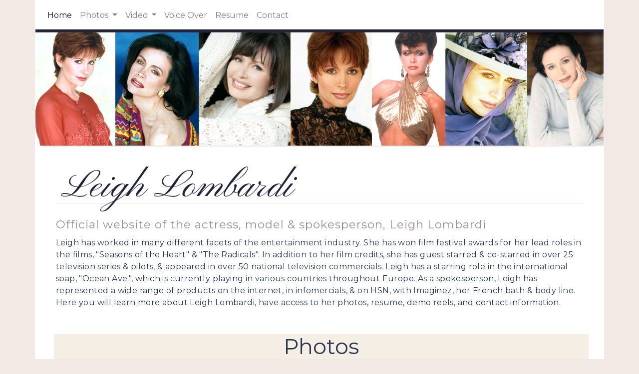

--- FILE ---
content_type: text/html
request_url: https://leighlombardi.net/
body_size: 5988
content:
<!DOCTYPE html>

<html lang="en">

<head>
  <meta charset="utf-8" />
  <title>Leigh Lombardi</title>
  <meta name="viewport" content="width=device-width, initial-scale=1">
  <link rel="stylesheet" href="https://maxcdn.bootstrapcdn.com/bootstrap/4.0.0/css/bootstrap.min.css"
    integrity="sha384-Gn5384xqQ1aoWXA+058RXPxPg6fy4IWvTNh0E263XmFcJlSAwiGgFAW/dAiS6JXm" crossorigin="anonymous">
  <link rel="stylesheet" href="https://cdnjs.cloudflare.com/ajax/libs/font-awesome/5.15.3/css/all.min.css" />
  <link rel="stylesheet" href="css/bootstrap-social.css" />
  <link href="https://fonts.googleapis.com/css?family=Oleo+Script+Swash+Caps|Raleway&display=swap" rel="stylesheet" />
  <link rel="stylesheet" type="text/css" href="css/style.css" />
</head>

<body>
  <div id="masterUniverse" class="container containerExtras">

    <nav class="navbar navbar-expand-lg navbar-light mt-1">
      <button class="navbar-toggler" type="button" data-toggle="collapse" data-target="#navbarSupportedContent"
        aria-controls="navbarSupportedContent" aria-expanded="false" aria-label="Toggle navigation">
        <span class="navbar-toggler-icon"></span>
      </button>

      <div class="collapse navbar-collapse sticky-top" id="navbarSupportedContent">
        <ul class="navbar-nav mr-auto">
          <li class="nav-item active">
            <a class="nav-link" href="index.html">
              Home
            </a>
          </li>
          <li class="nav-item dropdown">
            <a class="nav-link dropdown-toggle" href="#" id="navbarDropdown" role="button" data-toggle="dropdown"
              aria-haspopup="true" aria-expanded="false">
              Photos
            </a>
            <div class="dropdown-menu" aria-labelledby="navbarDropdown">
              <a id="beautyLink" class="dropdown-item" href="#">Beauty</a>
              <a id="fashionLink" class="dropdown-item" href="#">Fashion</a>
              <a id="lingerieLink" class="dropdown-item" href="#">Lingerie & Swimwear</a>
              <a id="miscLink" class="dropdown-item" href="#">Miscellaneous Print Ads</a>
            </div>
          </li>

          <li class="nav-item dropdown">
            <a class="nav-link dropdown-toggle" href="#" id="navbarDropdown" role="button" data-toggle="dropdown"
              aria-haspopup="true" aria-expanded="false">
              Video
            </a>
            <div class="dropdown-menu" aria-labelledby="navbarDropdown">
              <a id="filmLink" class="dropdown-item" href="#">Film</a>
              <a id="soapLink" class="dropdown-item" href="#">Soap Opera</a>
              <a id="spokespersonLink" class="dropdown-item" href="#">Spokesperson</a>
              <a id="tvLink" class="dropdown-item" href="#">TV</a>
            </div>
          </li>

          <li class="nav-item">
            <a class="nav-link last" href="#" data-toggle="modal" data-target="#voiceModal">
              Voice Over
            </a>
          </li>

          <li class="nav-item">
            <a class="nav-link last" data-toggle="modal" data-target="#resumeModal">
              Resume
            </a>
          </li>

          <li class="nav-itemContact">
            <a class="nav-link last" data-toggle="modal" data-target="#contactModal">
              Contact
            </a>

          </li>

        </ul>

      </div>
    </nav>
    <div class="col">

    </div>
    <div class="row">
      <div class="col">
        <div class="bd-example">
          <div id="carouselExampleCaptions" class="carousel slide" data-ride="carousel">
            <div class="carousel-inner">
              <div class="carousel-item active">

                <img src="pics/beauty.jpg" class="d-block w-100" alt="..." />
                <div class="carousel-caption d-none d-md-block carouselPosition">
                </div>

              </div>
              <div class="carousel-item">
                <img src="pics/Fashion.jpg" class="d-block w-100" alt="..." />
                <div class="carousel-caption d-none d-md-block carouselPosition">
                </div>

              </div>
              <div class="carousel-item">
                <img src="pics/print.jpg" class="d-block w-100" alt="..." />
                <div class="carousel-caption d-none d-md-block carouselPosition">
                </div>

              </div>

            </div>
            <a class="carousel-control-prev" href="#carouselExampleCaptions" role="button" data-slide="prev">
              <span class="carousel-control-prev-icon" aria-hidden="true"></span>
              <span class="sr-only">Previous</span>
            </a>
            <a class="carousel-control-next" href="#carouselExampleCaptions" role="button" data-slide="next">
              <span class="carousel-control-next-icon" aria-hidden="true"></span>
              <span class="sr-only">Next</span>
            </a>
          </div>

        </div>
        <div class="jumbotron jumbotron-fluid pt-4 pb-1 mb-3 jumboExtras mx-3">
          <h1 class="display-5 scriptMaster">Leigh Lombardi</h1>
          <hr id="frontLine01" />

          <p id="subTitle">Official website of the actress,
            model & spokesperson, Leigh Lombardi</p>

          <p class="openingText">Leigh has worked in many different facets of the entertainment industry. She has won
            film festival awards for her lead roles in the films, "Seasons of the Heart" & "The Radicals". In addition
            to her film credits, she has guest starred & co-starred in over 25 television series & pilots, & appeared in
            over 50 national television commercials. Leigh has a starring role in the international soap, "Ocean Ave.",
            which is currently playing in various countries throughout Europe. As a spokesperson, Leigh has represented
            a wide range of products on the internet, in infomercials, & on HSN, with Imaginez, her French bath & body
            line. Here you will learn more about Leigh Lombardi, have access to her photos, resume, demo reels, and
            contact information.
          </p>
        </div>
      </div>
    </div>

    <div id="contactModal" class="modal fade" role="dialog">
      <div class="modal-dialog" role="document">
        <div class="modal-content">
          <div class="modal-header">
            <h3 class="modal-title">Contact</h3>
            <button type="button" class="close" data-dismiss="modal">&times;</button>
          </div>
          <div class="modal-body">
            <div class="container-fluid">
              <form>
                <div class="form-row">
                  <div class="form-group col-12">
                    <div class="agencyContact">
                      <h4>Agency Contact</h4>
                    </div>
                    <p>Don Buchwald Agency<br>
                      (212) 634-8220
                    </p>
                    <p>Bella Agency<br>
                      (212) 965-9200
                    </p>
                    <p>Stellar Talent Miami<br>
                      (954) 241-7376
                    </p>
                  </div>
                </div>

              </form>
            </div>
          </div>
        </div>
      </div>
    </div>

    <div id="voiceModal" class="modal fade" role="dialog">
      <div class="modal-dialog" role="document">
        <div class="modal-content">
          <div class="modal-header">
            <h3 class="modal-title">Voice Over</h3>
            <button type="button" class="close" data-dismiss="modal">&times;</button>
          </div>
          <div class="modal-body">
            <div class="container-fluid">
              <p>Voice Over Sample Montage</p> 
              <audio controls>
                <source src="https://leighlombardi.net/Leigh_VO.mp3" type="audio/mpeg">
              Your browser does not support the audio element.
              </audio>
            
            </div>
          </div>
        </div>
      </div>
    </div>

    <div id="resumeModal" class="modal fade" role="dialog">
      <div class="modal-dialog" role="document">
        <div class="modal-content">
          <div class="modal-header">
            <h3 class="modal-title">Resume</h3>
            <button type="button" class="close" data-dismiss="modal">&times;</button>
          </div>
          <div class="modal-body">
            <div class="container-fluid">
              <iframe src="https://leighlombardi.net/Smaller Pics/resumellombardi.pdf" zoom=FitH width="100%"
                style="min-height: 600px;">
              </iframe>
              <div id="download">
                <a download="Resume" href="https://leighlombardi.net/Smaller Pics/resumellombardi.pdf">Download</a>
              </div>
            </div>
          </div>
        </div>
      </div>
    </div>



    <div class="container">  
      <div id="beautyLink"></div>
      <div class="col">
        <div class="feature">
          <h1 class="display-5 scriptMasterSubtitle beauty">
            <div class="feature mainTitle">
              <div class="display-5 photosTitle">Photos</div>
            </div>
            Beauty</h1>
          <hr id="frontLine" />
          <figure class="featured-item image-holder r-3-2 transition"></figure>
        </div>
      </div>

      <div class="row">
        <div class="col">
          <div class="rowPicMaster">

            <div class="container">
              <!-- <span onclick="this.childElement.style.display='none'" class="closebtn">&times;</span> -->
              <div id="expandedImgContain">
                <img id="expandedImg">
              </div>
            </div>

            <div class="flexImage">
              <!-- <div id="firstPicture" class="columnPicMaster">
                <img src="https://leighlombardi.net/beauty/beauty61.jpg" alt="Beauty" style="width:100%"
                  onclick="expandPics(this);">
              </div> -->
              <div id="firstPicture" class="columnPicMaster">
                <img src="https://leighlombardi.net/beauty/beauty51.jpg" alt="Beauty" style="width:100%"
                  onclick="expandPics(this);">
              </div>
              <!-- <div id="firstPicture" class="columnPicMaster">
                <img src="https://leighlombardi.net/beauty/beauty52.jpg" alt="Beauty" style="width:100%"
                  onclick="expandPics(this);">
              </div> -->
              <div id="firstPicture" class="columnPicMaster">
                <img src="https://leighlombardi.net/beauty/beauty53.jpg" alt="Beauty" style="width:100%"
                  onclick="expandPics(this);">
              </div>
              <div id="firstPicture" class="columnPicMaster">
                <img src="https://leighlombardi.net/beauty/beauty9.jpg" alt="Beauty" style="width:100%"
                  onclick="expandPics(this);">
              </div>
              <div class="columnPicMaster">
                <img src="https://leighlombardi.net/beauty/beauty30.jpg" alt="Beauty" style="width:100%"
                  onclick="expandPics(this);">
              </div>
              <div class="columnPicMaster">
                <img src="https://leighlombardi.net/beauty/beauty41.jpg" alt="Beauty" style="width:100%"
                  onclick="expandPics(this);">
              </div>
              <div class="columnPicMaster">
                <img src="https://leighlombardi.net/beauty/beauty5.jpg" alt="Beauty" style="width:100%"
                  onclick="expandPics(this);">
              </div>
              <div class="columnPicMaster">
                <img src="https://leighlombardi.net/beauty/beauty12.jpg" alt="Beauty" style="width:100%"
                  onclick="expandPics(this);">
              </div>
              <div class="columnPicMaster">
                <img src="https://leighlombardi.net/beauty/image%20017cropped.jpg" alt="Beauty" style="width:100%"
                  onclick="expandPics(this);">
              </div>
              <div class="columnPicMaster">
                <img src="https://leighlombardi.net/beauty/beauty10.jpg" alt="Beauty" style="width:100%"
                  onclick="expandPics(this);">
              </div>
              <div class="columnPicMaster">
                <img src="https://leighlombardi.net/beauty/beauty11.jpg" alt="Beauty" style="width:100%"
                  onclick="expandPics(this);">
              </div>
              <div class="columnPicMaster">
                <img src="https://leighlombardi.net/beauty/beauty8.jpg" alt="Beauty" style="width:100%"
                  onclick="expandPics(this);">
              </div>
              <div class="columnPicMaster">
                <img src="https://leighlombardi.net/beauty/beauty15.jpg" alt="Beauty" style="width:100%"
                  onclick="expandPics(this);">
              </div>
              <div class="columnPicMaster">
                <img src="https://leighlombardi.net/beauty/beauty16.jpg" alt="Beauty" style="width:100%"
                  onclick="expandPics(this);">
              </div>
              <div class="columnPicMaster">
                <img src="https://leighlombardi.net/beauty/beauty1.jpg" alt="Beauty" style="width:100%"
                  onclick="expandPics(this);">
              </div>
              <div class="columnPicMaster">
                <img src="https://leighlombardi.net/beauty/beauty2.jpg" alt="Beauty" style="width:100%"
                  onclick="expandPics(this);">
              </div>

              <div class="columnPicMaster">
                <img src="https://leighlombardi.net/beauty/beauty3.jpg" alt="Beauty" style="width:100%"
                  onclick="expandPics(this);">
              </div>
              <div class="columnPicMaster">
                <img src="https://leighlombardi.net/beauty/beauty13.jpg" alt="Beauty" style="width:100%"
                  onclick="expandPics(this);">
              </div>

              <div class="columnPicMaster">
                <img src="https://leighlombardi.net/beauty/beauty14.jpg" alt="Beauty" style="width:100%"
                  onclick="expandPics(this);">
              </div>
              <div class="columnPicMaster">
                <img src="https://leighlombardi.net/beauty/beauty71.jpg" alt="Beauty" style="width:100%"
                  onclick="expandPics(this);">
              </div>
              <div class="columnPicMaster">
                <img src="https://leighlombardi.net/beauty/beauty72.jpg" alt="Beauty" style="width:100%"
                  onclick="expandPics(this);">
              </div>
            </div>

          </div>
        </div>
      </div>

      <div id="fashionLink"></div>
      <div class="col">
        <div class="feature">
          <h1 class="display-5 scriptMasterSubtitle fashion">Fashion</h1>
          <hr id="frontLine" />
          <figure class="featured-item image-holder r-3-2 transition"></figure>
        </div>
      </div>

      <div class="row">
        <div class="col">
          <div class="rowPicMaster">

            <div class="container">
              <div id="expandedImgContain">
                <img id="expandedImg2">
              </div>
            </div>

            <div class="flexImage">
              <div id="firstPicture2" class="columnPicMaster">
                <img src="https://leighlombardi.net/Fashion/fashion73.jpg" alt="Fashion" style="width:100%"
                  onclick="expandPics2(this);">
              </div>
              <div id="firstPicture2" class="columnPicMaster">
                <img src="https://leighlombardi.net/Fashion/fashion51.jpg" alt="Fashion" style="width:100%"
                  onclick="expandPics2(this);">
              </div>
              <div class="columnPicMaster">
                <img src="https://leighlombardi.net/Fashion/fashion52.jpg" alt="Fashion" style="width:100%"
                  onclick="expandPics2(this);">
              </div>
              <div id="firstPicture2" class="columnPicMaster">
                <img src="https://leighlombardi.net/Fashion/fashion2.jpg" alt="Fashion" style="width:100%"
                  onclick="expandPics2(this);">
              </div>
              <div class="columnPicMaster">
                <img src="https://leighlombardi.net/Fashion/fashion3.jpg" alt="Fashion" style="width:100%"
                  onclick="expandPics2(this);">
              </div>
              <div class="columnPicMaster">
                <img src="https://leighlombardi.net/Fashion/fashion4.jpg" alt="Fashion" style="width:100%"
                  onclick="expandPics2(this);">
              </div>
              <div class="columnPicMaster">
                <img src="https://leighlombardi.net/Fashion/fashion8.jpg" alt="Fashion" style="width:100%"
                  onclick="expandPics2(this);">
              </div>
              <div class="columnPicMaster">
                <img src="https://leighlombardi.net/Fashion/fashion9.jpg" alt="Fashion" style="width:100%"
                  onclick="expandPics2(this);">
              </div>
              <div class="columnPicMaster">
                <img src="https://leighlombardi.net/Fashion/fashion10.jpg" alt="Fashion" style="width:100%"
                  onclick="expandPics2(this);">
              </div>
              <div class="columnPicMaster">
                <img src="https://leighlombardi.net/Fashion/fashion11.jpg" alt="Fashion" style="width:100%"
                  onclick="expandPics2(this);">
              </div>

              <div class="columnPicMaster">
                <img src="https://leighlombardi.net/Fashion/fashion12.jpg" alt="Fashion" style="width:100%"
                  onclick="expandPics2(this);">
              </div>
              <div class="columnPicMaster">
                <img src="https://leighlombardi.net/Fashion/fashion13.jpg" alt="Fashion" style="width:100%"
                  onclick="expandPics2(this);">
              </div>
              <div class="columnPicMaster">
                <img src="https://leighlombardi.net/Fashion/fashion14.jpg" alt="Fashion" style="width:100%"
                  onclick="expandPics2(this);">
              </div>
              <div class="columnPicMaster">
                <img src="https://leighlombardi.net/Fashion/fashion16.jpg" alt="Fashion" style="width:100%"
                  onclick="expandPics2(this);">
              </div>
              <div class="columnPicMaster">
                <img src="https://leighlombardi.net/Fashion/fashion18.jpg" alt="Fashion" style="width:100%"
                  onclick="expandPics2(this);">
              </div>
              <div class="columnPicMaster">
                <img src="https://leighlombardi.net/Fashion/fashion19.jpg" alt="Fashion" style="width:100%"
                  onclick="expandPics2(this);">
              </div>
              <div class="columnPicMaster">
                <img src="https://leighlombardi.net/Fashion/fashion20.jpg" alt="Fashion" style="width:100%"
                  onclick="expandPics2(this);">
              </div>

              <div class="columnPicMaster">
                <img src="https://leighlombardi.net/Fashion/fashion21.jpg" alt="Fashion" style="width:100%"
                  onclick="expandPics2(this);">
              </div>
              <div class="columnPicMaster">
                <img src="https://leighlombardi.net/Fashion/fashion23.jpg" alt="Fashion" style="width:100%"
                  onclick="expandPics2(this);">
              </div>
              <div class="columnPicMaster">
                <img src="https://leighlombardi.net/Fashion/fashion24.jpg" alt="Fashion" style="width:100%"
                  onclick="expandPics2(this);">
              </div>
              <div class="columnPicMaster">
                <img src="https://leighlombardi.net/Fashion/fashion25.jpg" alt="Fashion" style="width:100%"
                  onclick="expandPics2(this);">
              </div>
              <div class="columnPicMaster">
                <img src="https://leighlombardi.net/Fashion/fashion27.jpg" alt="Fashion" style="width:100%"
                  onclick="expandPics2(this);">
              </div>
              <div class="columnPicMaster">
                <img src="https://leighlombardi.net/Fashion/fashion28.jpg" alt="Fashion" style="width:100%"
                  onclick="expandPics2(this);">
              </div>
              <div class="columnPicMaster">
                <img src="https://leighlombardi.net/Fashion/fashion29.jpg" alt="Fashion" style="width:100%"
                  onclick="expandPics2(this);">
              </div>
              <div class="columnPicMaster">
                <img src="https://leighlombardi.net/Fashion/fashion30.jpg" alt="Fashion" style="width:100%"
                  onclick="expandPics2(this);">
              </div>
              <div class="columnPicMaster">
                <img src="https://leighlombardi.net/Fashion/fashion31.jpg" alt="Fashion" style="width:100%"
                  onclick="expandPics2(this);">
              </div>
              <div class="columnPicMaster">
                <img src="https://leighlombardi.net/Fashion/fashion32.jpg" alt="Fashion" style="width:100%"
                  onclick="expandPics2(this);">
              </div>

              <div class="columnPicMaster">
                <img src="https://leighlombardi.net/Fashion/fashion33.jpg" alt="Fashion" style="width:100%"
                  onclick="expandPics2(this);">
              </div>
              <div class="columnPicMaster">
                <img src="https://leighlombardi.net/Fashion/fashion34.jpg" alt="Fashion" style="width:100%"
                  onclick="expandPics2(this);">
              </div>
              <div class="columnPicMaster">
                <img src="https://leighlombardi.net/Fashion/fashion35.jpg" alt="Fashion" style="width:100%"
                  onclick="expandPics2(this);">
              </div>
            </div>
          </div>
        </div>
      </div>

      <div id="lingerieLink"></div>
      <div class="col">
        <div class="feature">
          <h1 class="display-5 scriptMasterSubtitle lingerie">Lingerie & Swimwear</h1>
          <hr id="frontLine" />
          <figure class="featured-item image-holder r-3-2 transition"></figure>
        </div>
      </div>

      <div class="row">
        <div class="col">
          <div class="rowPicMaster">

            <div class="container">
              <div id="expandedImgContain">
                <img id="expandedImg3">
              </div>
            </div>

            <div class="flexImage">
          <!-- <div id="firstPicture3" class="columnPicMaster">
                <img src="https://leighlombardi.net/Lingerie SwimWear/LingerieSwimWear1.jpg" alt="Nature"
                  style="width:100%" onclick="expandPics3(this);">
              </div>
              <div class="columnPicMaster">
                <img src="https://leighlombardi.net/Lingerie SwimWear/LingerieSwimWear2.jpg" alt="Nature"
                  style="width:100%" onclick="expandPics3(this);">
              </div>  -->
              <div id="firstPicture3" class="columnPicMaster">
                <img src="https://leighlombardi.net/Lingerie SwimWear/LingerieSwimWear3.jpg" alt="Lingerie and Swimwear"
                  style="width:100%" onclick="expandPics3(this);">
              </div>
              <div class="columnPicMaster">
                <img src="https://leighlombardi.net/Lingerie SwimWear/LingerieSwimWear4.jpg" alt="Lingerie and Swimwear"
                  style="width:100%" onclick="expandPics3(this);">
              </div>

              <div class="columnPicMaster">
                <img src="https://leighlombardi.net/Lingerie SwimWear/LingerieSwimWear5.jpg" alt="Lingerie and Swimwear"
                  style="width:100%" onclick="expandPics3(this);">
              </div>
              <div class="columnPicMaster">
                <img src="https://leighlombardi.net/Lingerie SwimWear/LingerieSwimWear6.jpg" alt="Lingerie and Swimwear"
                  style="width:100%" onclick="expandPics3(this);">
              </div>
              <div class="columnPicMaster">
                <img src="https://leighlombardi.net/Lingerie SwimWear/LingerieSwimWear7.jpg" alt="Lingerie and Swimwear"
                  style="width:100%" onclick="expandPics3(this);">
              </div>
              <div class="columnPicMaster">
                <img src="https://leighlombardi.net/Lingerie SwimWear/LingerieSwimWear8.jpg" alt="Lingerie and Swimwear"
                  style="width:100%" onclick="expandPics3(this);">
              </div>

              <div class="columnPicMaster">
                <img src="https://leighlombardi.net/Lingerie SwimWear/LingerieSwimWear9.jpg" alt="Lingerie and Swimwear"
                  style="width:100%" onclick="expandPics3(this);">
              </div>
             <!-- <div class="columnPicMaster">
                <img src="https://leighlombardi.net/Lingerie SwimWear/LingerieSwimWear10.jpg" alt="Nature"
                  style="width:100%" onclick="expandPics3(this);">
              </div> -->

          <!-- <div class="columnPicMaster">
                <img src="https://leighlombardi.net/Lingerie SwimWear/LingerieSwimWear11.jpg" alt="Nature"
                  style="width:100%" onclick="expandPics3(this);">
              </div> -->

            <!-- <div class="columnPicMaster">
                <img src="https://leighlombardi.net/Lingerie SwimWear/LingerieSwimWear13.jpg" alt="Nature"
                  style="width:100%" onclick="expandPics3(this);">
              </div> -->
              <div class="columnPicMaster">
                <img src="https://leighlombardi.net/Lingerie SwimWear/LingerieSwimWear14.jpg" alt="Lingerie and Swimwear"
                  style="width:100%" onclick="expandPics3(this);">
              </div>
              <div class="columnPicMaster">
                <img src="https://leighlombardi.net/Lingerie SwimWear/LingerieSwimWear15.jpg" alt="Lingerie and Swimwear"
                  style="width:100%" onclick="expandPics3(this);">
              </div>
              <div class="columnPicMaster">
                <img src="https://leighlombardi.net/Lingerie SwimWear/LingerieSwimWear16.jpg" alt="Lingerie and Swimweare"
                  style="width:100%" onclick="expandPics3(this);">
              </div>

              <div class="columnPicMaster">
                <img src="https://leighlombardi.net/Lingerie SwimWear/LingerieSwimWear18.jpg" alt="Lingerie and Swimwear"
                  style="width:100%" onclick="expandPics3(this);">
              </div>
              <div class="columnPicMaster">
                <img src="https://leighlombardi.net/Lingerie SwimWear/LingerieSwimWear19.jpg" alt="Lingerie and Swimwear"
                  style="width:100%" onclick="expandPics3(this);">
              </div>
              <div class="columnPicMaster">
                <img src="https://leighlombardi.net/Lingerie SwimWear/LingerieSwimWear20.jpg" alt="Lingerie and Swimwear"
                  style="width:100%" onclick="expandPics3(this);">
              </div>
              <div class="columnPicMaster">
                <img src="https://leighlombardi.net/Lingerie SwimWear/LingerieSwimWear21.jpg" alt="Lingerie and Swimwear"
                  style="width:100%" onclick="expandPics3(this);">
              </div>
              <div class="columnPicMaster">
                <img src="https://leighlombardi.net/Lingerie SwimWear/LingerieSwimWear22.jpg" alt="Lingerie and Swimwear"
                  style="width:100%" onclick="expandPics3(this);">
              </div>
              <div class="columnPicMaster">
                <img src="https://leighlombardi.net/Lingerie SwimWear/LingerieSwimWear23.jpg" alt="Lingerie and Swimwear"
                  style="width:100%" onclick="expandPics3(this);">
              </div>
              <div class="columnPicMaster">
                <img src="https://leighlombardi.net/Lingerie SwimWear/LingerieSwimWear24.jpg" alt="Lingerie and Swimwear"
                  style="width:100%" onclick="expandPics3(this);">
              </div>
           <!-- <div class="columnPicMaster">
                <img src="https://leighlombardi.net/Lingerie SwimWear/LingerieSwimWear25.jpg" alt="Nature"
                  style="width:100%" onclick="expandPics3(this);">
              </div>

              <div class="columnPicMaster">
                <img src="https://leighlombardi.net/Lingerie SwimWear/LingerieSwimWear26.jpg" alt="Nature"
                  style="width:100%" onclick="expandPics3(this);">
              </div> -->
              <div class="columnPicMaster">
                <img src="https://leighlombardi.net/Lingerie SwimWear/LingerieSwimWear27.jpg" alt="Lingerie and Swimwear"
                  style="width:100%" onclick="expandPics3(this);">
              </div>
              <div class="columnPicMaster">
                <img src="https://leighlombardi.net/Lingerie SwimWear/LingerieSwimWear29.jpg" alt="Lingerie and Swimwear"
                  style="width:100%" onclick="expandPics3(this);">
              </div>

             <!-- <div class="columnPicMaster">
                <img src="https://leighlombardi.net/Lingerie SwimWear/LingerieSwimWear30.jpg" alt="Nature"
                  style="width:100%" onclick="expandPics3(this);">
              </div>
              <div class="columnPicMaster">
                <img src="https://leighlombardi.net/Lingerie SwimWear/LingerieSwimWear31.jpg" alt="Nature"
                  style="width:100%" onclick="expandPics3(this);">
              </div>  -->
              <div class="columnPicMaster">
                <img src="https://leighlombardi.net/Lingerie SwimWear/LingerieSwimWear32.jpg" alt="Lingerie and Swimwear"
                  style="width:100%" onclick="expandPics3(this);">
              </div>
            </div>
          </div>
        </div>
      </div>

      <div id="miscLink"></div>
      <div class="col">
        <div class="feature">
          <h1 class="display-5 scriptMasterSubtitle misc">Miscellaneous Print Ads</h1>
          <hr id="frontLine" />
          <figure class="featured-item image-holder r-3-2 transition"></figure>
        </div>
      </div>

      <div class="row">
        <div class="col">
          <div class="rowPicMaster">

            <div class="container">
              <div id="expandedImgContain">
                <img id="expandedImg4">
              </div>
            </div>

            <div class="flexImage">
     
              <!-- <div id="firstPicture4" class="columnPicMaster">
                <img src="https://leighlombardi.net/MiscPrintAds/MiscPrintAds101.jpg" alt="Misc Print Ads"
                  style="width:100%" onclick="expandPics4(this);">
              </div> -->
              <div class="columnPicMaster">
                <img src="https://leighlombardi.net/Fashion/fashion36.jpg" alt="Misc Print Ads" style="width:100%"
                  onclick="expandPics2(this);">
              </div>
              <div id="firstPicture4" class="columnPicMaster">
                <img src="https://leighlombardi.net/MiscPrintAds/MiscPrintAds181.jpg" alt="Misc Print Ads"
                  style="width:100%" onclick="expandPics4(this);">
              </div>
              <div id="firstPicture4" class="columnPicMaster">
                <img src="https://leighlombardi.net/MiscPrintAds/MiscPrintAds182.jpg" alt="Misc Print Ads"
                  style="width:100%" onclick="expandPics4(this);">
              </div>
              <div id="firstPicture4" class="columnPicMaster">
                <img src="https://leighlombardi.net/MiscPrintAds/MiscPrintAds102.jpg" alt="Misc Print Ads"
                  style="width:100%" onclick="expandPics4(this);">
              </div>
              <div id="firstPicture4" class="columnPicMaster">
                <img src="https://leighlombardi.net/MiscPrintAds/MiscPrintAds103.jpg" alt="Misc Print Ads"
                  style="width:100%" onclick="expandPics4(this);">
              </div>
           
              <div id="firstPicture4" class="columnPicMaster">
                <img src="https://leighlombardi.net/MiscPrintAds/MiscPrintAds105.jpg" alt="Misc Print Ads"
                  style="width:100%" onclick="expandPics4(this);">
              </div>
              <div id="firstPicture4" class="columnPicMaster">
                <img src="https://leighlombardi.net/MiscPrintAds/MiscPrintAds106.jpg" alt="Misc Print Ads"
                  style="width:100%" onclick="expandPics4(this);">
              </div>
              <div id="firstPicture4" class="columnPicMaster">
                <img src="https://leighlombardi.net/MiscPrintAds/MiscPrintAds108.jpg" alt="Misc Print Ads"
                  style="width:100%" onclick="expandPics4(this);">
              </div>
              <div id="firstPicture4" class="columnPicMaster">
                <img src="https://leighlombardi.net/MiscPrintAds/MiscPrintAds109.jpg" alt="Misc Print Ads"
                  style="width:100%" onclick="expandPics4(this);">
              </div>
              <div id="firstPicture4" class="columnPicMaster">
                <img src="https://leighlombardi.net/MiscPrintAds/MiscPrintAds110.jpg" alt="Misc Print Ads"
                  style="width:100%" onclick="expandPics4(this);">
              </div>
              <div id="firstPicture4" class="columnPicMaster">
                <img src="https://leighlombardi.net/MiscPrintAds/MiscPrintAds111.jpg" alt="Misc Print Ads"
                  style="width:100%" onclick="expandPics4(this);">
              </div>
              <div id="firstPicture4" class="columnPicMaster">
                <img src="https://leighlombardi.net/MiscPrintAds/MiscPrintAds112.jpg" alt="Misc Print Ads"
                  style="width:100%" onclick="expandPics4(this);">
              </div>
              <div id="firstPicture4" class="columnPicMaster">
                <img src="https://leighlombardi.net/MiscPrintAds/MiscPrintAds113.jpg" alt="Misc Print Ads"
                  style="width:100%" onclick="expandPics4(this);">
              </div>
              <div id="firstPicture4" class="columnPicMaster">
                <img src="https://leighlombardi.net/MiscPrintAds/MiscPrintAds114.jpg" alt="Misc Print Ads"
                  style="width:100%" onclick="expandPics4(this);">
              </div>
              <div id="firstPicture4" class="columnPicMaster">
                <img src="https://leighlombardi.net/MiscPrintAds/MiscPrintAds115.jpg" alt="Misc Print Ads"
                  style="width:100%" onclick="expandPics4(this);">
              </div>
              <div id="firstPicture4" class="columnPicMaster">
                <img src="https://leighlombardi.net/MiscPrintAds/MiscPrintAds116.jpg" alt="Misc Print Ads"
                  style="width:100%" onclick="expandPics4(this);">
              </div>
              <div class="columnPicMaster">
                <img src="https://leighlombardi.net/MiscPrintAds/MiscPrintAds1.jpg" alt="Misc Print Ads"
                  style="width:100%" onclick="expandPics4(this);">
              </div>
              <div  class="columnPicMaster">
                <img src="https://leighlombardi.net/MiscPrintAds/MiscPrintAds2.jpg" alt="Misc Print Ads"
                  style="width:100%" onclick="expandPics4(this);">
              </div>
              <div  class="columnPicMaster">
                <img src="https://leighlombardi.net/MiscPrintAds/MiscPrintAds3.jpg" alt="Misc Print Ads"
                  style="width:100%" onclick="expandPics4(this);">
              </div>
              <div  class="columnPicMaster">
                <img src="https://leighlombardi.net/MiscPrintAds/MiscPrintAds5.jpg" alt="Misc Print Ads"
                  style="width:100%" onclick="expandPics4(this);">
              </div>
              <div  class="columnPicMaster">
                <img src="https://leighlombardi.net/MiscPrintAds/MiscPrintAds6.jpg" alt="Misc Print Ads"
                  style="width:100%" onclick="expandPics4(this);">
              </div>
              <div  class="columnPicMaster">
                <img src="https://leighlombardi.net/MiscPrintAds/MiscPrintAds7.jpg" alt="Misc Print Ads"
                  style="width:100%" onclick="expandPics4(this);">
              </div>
              <div  class="columnPicMaster">
                <img src="https://leighlombardi.net/MiscPrintAds/MiscPrintAds8.jpg" alt="Misc Print Ads"
                  style="width:100%" onclick="expandPics4(this);">
              </div>
              <div  class="columnPicMaster">
                <img src="https://leighlombardi.net/MiscPrintAds/MiscPrintAds9.jpg" alt="Misc Print Ads"
                  style="width:100%" onclick="expandPics4(this);">
              </div>
              <div class="columnPicMaster">
                <img src="https://leighlombardi.net/MiscPrintAds/MiscPrintAds10.jpg" alt="Misc Print Ads"
                  style="width:100%" onclick="expandPics4(this);">
              </div>
              <div class="columnPicMaster">
                <img src="https://leighlombardi.net/MiscPrintAds/MiscPrintAds11.jpg" alt="Misc Print Ads"
                  style="width:100%" onclick="expandPics4(this);">
              </div>
              <div class="columnPicMaster">
                <img src="https://leighlombardi.net/MiscPrintAds/MiscPrintAds16.jpg" alt="Misc Print Ads"
                  style="width:100%" onclick="expandPics4(this);">
              </div>
              <div  class="columnPicMaster">
                <img src="https://leighlombardi.net/MiscPrintAds/MiscPrintAds18.jpg" alt="Misc Print Ads"
                  style="width:100%" onclick="expandPics4(this);">
              </div>
              <div  class="columnPicMaster">
                <img src="https://leighlombardi.net/MiscPrintAds/MiscPrintAds24.jpg" alt="Misc Print Ads"
                  style="width:100%" onclick="expandPics4(this);">
              </div>
        
              <div  class="columnPicMaster">
                <img src="https://leighlombardi.net/MiscPrintAds/MiscPrintAds27.jpg" alt="Misc Print Ads"
                  style="width:100%" onclick="expandPics4(this);">
              </div>
              <div  class="columnPicMaster">
                <img src="https://leighlombardi.net/MiscPrintAds/MiscPrintAds28.jpg" alt="Misc Print Ads"
                  style="width:100%" onclick="expandPics4(this);">
              </div>
              <div id="firstPicture4" class="columnPicMaster">
                <img src="https://leighlombardi.net/MiscPrintAds/MiscPrintAds117.jpg" alt="Misc Print Ads"
                  style="width:100%" onclick="expandPics4(this);">
              </div>
              <div class="columnPicMaster">
                <img src="https://leighlombardi.net/MiscPrintAds/MiscPrintAds13.jpg" alt="Misc Print Ads"
                  style="width:100%" onclick="expandPics4(this);">
              </div>
              <div class="columnPicMaster">
                <img src="https://leighlombardi.net/MiscPrintAds/MiscPrintAds14.jpg" alt="Misc Print Ads"
                  style="width:100%" onclick="expandPics4(this);">
              </div>
              <div id="firstPicture4" class="columnPicMaster">
                <img src="https://leighlombardi.net/MiscPrintAds/MiscPrintAds100.jpg" alt="Misc Print Ads"
                  style="width:100%" onclick="expandPics4(this);">
              </div>
              <div  class="columnPicMaster">
                <img src="https://leighlombardi.net/MiscPrintAds/MiscPrintAds26.jpg" alt="Misc Print Ads"
                  style="width:100%" onclick="expandPics4(this);">
              </div>
              <div id="firstPicture4" class="columnPicMaster">
                <img src="https://leighlombardi.net/MiscPrintAds/MiscPrintAds104.jpg" alt="Misc Print Ads"
                  style="width:100%" onclick="expandPics4(this);">
              </div>
              <div  class="columnPicMaster">
                <img src="https://leighlombardi.net/MiscPrintAds/MiscPrintAds21.jpg" alt="Misc Print Ads"
                  style="width:100%" onclick="expandPics4(this);">
              </div>
              <!-- <div  class="columnPicMaster">
                <img src="https://leighlombardi.net/MiscPrintAds/MiscPrintAds22.jpg" alt="Misc Print Ads"
                  style="width:100%" onclick="expandPics4(this);">
              </div> -->
              <div  class="columnPicMaster">
                <img src="https://leighlombardi.net/MiscPrintAds/MiscPrintAds23.jpg" alt="Misc Print Ads"
                  style="width:100%" onclick="expandPics4(this);">
              </div>
              <div  class="columnPicMaster">
                <img src="https://leighlombardi.net/MiscPrintAds/MiscPrintAds25.jpg" alt="Misc Print Ads"
                  style="width:100%" onclick="expandPics4(this);">
              </div>
              <!-- <div  class="columnPicMaster">
                <img src="https://leighlombardi.net/MiscPrintAds/MiscPrintAds19.jpg" alt="Misc Print Ads"
                  style="width:100%" onclick="expandPics4(this);">
              </div> -->

            </div>
          </div>
        </div>
      </div>

    <div id="filmLink"></div>
    <br>
     <div class="container">
          <h1 class="display-5 scriptMasterSubtitle film">Film</h1>
          <hr id="frontLine" />
          <figure class="featured-item image-holder r-3-2 transition"></figure>
 
        <p id="subTitle">The Radicals Movie</p>
        <div class="filmTextContain">
          <div class="filmText"> <p class="openingTextFilm">This movie is the true story of spiritual martyrs Michael and Margretha Sattler who were put to death by the Catholic Church in 1527 because of their beliefs. It is also the story of a deep love between two people who shared the same beliefs, and who had the inner courage to follow those beliefs knowing they could die for them.   Michael and Margaretha Sattler were Anabaptists who lived in the time of the Protestant Reformation. They were considered heretics by the Catholic church and outlaws by the Protestants. Even though they had to preach their message in caves and barns to avoid detection, they managed to thrive. Please enjoy your visit as you discover the movie, the characters and the history. <a href="http://www.theradicalsmovie.com/">Website</a></p></div>
          <div class="filmMovie"><img src="https://leighlombardi.net/radicalsMovie.jpg" alt="The Radicals"/></div>     
        </div>

        <div id="filmDemoRole"><p>Film Demo Reel</p></div>
        <div id="demoHolder">
          <video width="100%" height="auto" controls>
          <source src="https://leighlombardi.net/movies/DemoReel0002.mp4" type="video/mp4">
        Your browser does not support the video tag.
        </video>
         </div>

         <div id="soapLink"></div>
         <br>
         <br>
          <div class="container masterFilmBucket2">
               <h1 class="display-5 scriptMasterSubtitle film">Soap Opera</h1>
               <hr id="frontLine" />
               <figure class="featured-item image-holder r-3-2 transition"></figure>
     
             <div id="filmDemoRole"><p>Ocean Avenue</p></div>
             <div id="demoHolder">
               <video width="100%" height="auto" controls>
               <source src="https://leighlombardi.net/movies/SoapOpera004.mp4" type="video/mp4">
             Your browser does not support the video tag.
             </video>
              </div>
          
           </div>
      
     
         <div id="spokespersonLink"></div>
         <br>
         <br>
          <div class="container masterFilmBucket2">
               <h1 class="display-5 scriptMasterSubtitle film">Spokesperson</h1>
               <hr id="frontLine" />
               <figure class="featured-item image-holder r-3-2 transition"></figure>
     
             <div id="filmDemoRole"><p>U Define U</p></div>
             <div id="demoHolder">
               <video width="100%" height="auto" controls>
               <source src="https://leighlombardi.net/movies/UdefineU.mp4" type="video/mp4">
             Your browser does not support the video tag.
             </video>
              </div>
          
           </div>


         <div id="tvLink"></div>
    <br>
    <br>
     <div class="container masterFilmBucket">
          <h1 class="display-5 scriptMasterSubtitle film">TV Commercials</h1>
          <hr id="frontLine" />
          <figure class="featured-item image-holder r-3-2 transition"></figure>
          <div id="filmDemoRole"><p>Total Cereal</p></div>
          <div id="demoHolder">
            <video width="100%" height="auto" controls>
            <source src="https://leighlombardi.net/movies/Total100.mp4" type="video/mp4">
          Your browser does not support the video tag.
          </video>
           </div>
           <div id="filmDemoRole"><p>Incredible Eggs</p></div>
           <div id="demoHolder">
             <video width="100%" height="auto" controls>
             <source src="https://leighlombardi.net/movies/IncredibleEggs.mp4" type="video/mp4">
           Your browser does not support the video tag.
           </video>
            </div>

         <div id="filmDemoRole"><p>Senekot</p></div>
         <div id="demoHolder">
           <video width="100%" height="auto" controls>
           <source src="https://leighlombardi.net/movies/senekot4.mp4" type="video/mp4">
         Your browser does not support the video tag.
         </video>
          </div>
          <div id="filmDemoRole"><p>Chrysler</p></div>
          <div id="demoHolder">
            <video width="100%" height="auto" controls>
            <source src="https://leighlombardi.net/movies/Chrysler.mp4" type="video/mp4">
          Your browser does not support the video tag.
          </video>
          </div>
          <div id="filmDemoRole"><p>Crash Test</p></div>
          <div id="demoHolder">
            <video width="100%" height="auto" controls>
            <source src="https://leighlombardi.net/movies/crashTest.mp4" type="video/mp4">
          Your browser does not support the video tag.
          </video>
           </div>
           <div id="filmDemoRole"><p>Vagisil</p></div>
           <div id="demoHolder">
             <video width="100%" height="auto" controls>
             <source src="https://leighlombardi.net/movies/vagcontrol.mp4" type="video/mp4">
           Your browser does not support the video tag.
           </video>
            </div>
           <div id="sparky">
            <a href="https://leighlombardi.net/movies/Full List of Commercials.pdf">Download full list of commercials</a>
           </div>
      </div>
    </div>


    </div>
  
    <footer class="site-footer">
      <div class="container">
        <div class="row row-content">
          <div class="col text-center mb-3">
            <hr id="frontLineFooter" /> 
            <a href="#" data-toggle="modal" data-target="#contactModal">Contact</a>
            <p>© Copyright 2021 Leigh Lombardi</p>
          </div>

        </div>
      </div>
    </footer>
  </div>
  <div id="footSpace"></div>
 
    <!-- JavaScript Stuff-->
    <script src="https://code.jquery.com/jquery-3.2.1.slim.min.js"
      integrity="sha384-KJ3o2DKtIkvYIK3UENzmM7KCkRr/rE9/Qpg6aAZGJwFDMVNA/GpGFF93hXpG5KkN" crossorigin="anonymous">
    </script>
    <script src="https://cdnjs.cloudflare.com/ajax/libs/popper.js/1.12.9/umd/popper.min.js"
      integrity="sha384-ApNbgh9B+Y1QKtv3Rn7W3mgPxhU9K/ScQsAP7hUibX39j7fakFPskvXusvfa0b4Q" crossorigin="anonymous">
    </script>
    <script src="https://maxcdn.bootstrapcdn.com/bootstrap/4.0.0/js/bootstrap.min.js"
      integrity="sha384-JZR6Spejh4U02d8jOt6vLEHfe/JQGiRRSQQxSfFWpi1MquVdAyjUar5+76PVCmYl" crossorigin="anonymous">
    </script>
    <script type="text/javascript" src="js/scripts.js"></script>

</body>

</html>

--- FILE ---
content_type: text/css
request_url: https://leighlombardi.net/css/style.css
body_size: 3645
content:
/* dark blue #22223B
medium blue #4A4E69
ligh blue purple #9A8C98
Dark Tan #C9ADA7
Light Tan #F2E9E4

font-family: 'Montserrat', sans-serif;
font-family: 'Pinyon Script', cursive;  */

@import url("https://fonts.googleapis.com/css2?family=Montserrat&family=Pinyon+Script&display=swap");
* {
  font-family: "Montserrat", sans-serif;
  color: #29384e;
}

.container.masterFilmBucket div:nth-of-type(3),
.container.masterFilmBucket div:nth-of-type(5),
.container.masterFilmBucket div:nth-of-type(7) {
  margin-top: 30px !important;
}

#sparky {
  margin-top: 20px;
}

#sparky a,
#sparky a:hover {
  text-decoration: none;
  cursor: pointer;
}

#footSpace {
  height: 380px;
  background-color: #f2e9e4;
  width: 100%;
  position: relative;
  bottom: 0;
  z-index: 1000;
}

html {
  scroll-behavior: smooth;
}

#demoHolder video {
  max-width: 700px;
}

#demoHolder {
  width: 100%;
  background-color: #22223b;
  text-align: center;
  margin: -10px 0 0;
}

div#filmDemoRole {
  margin: 10px 0 0;
  display: block;
  font-family: "Montserrat", sans-serif;
  font-size: 18pt;
}

.filmTextContain {
  float: left;
  width: 100%;
  margin: 5px 0 20px;
}

.filmText {
  float: left;
  width: 80%;
  margin-right: 20px;
}

.filmMovie {
  float: left;
  width: 15%;
}

#download a,
#download a:hover {
  text-decoration: none;
  cursor: pointer;
}

.modal-dialog {
  max-width: 700px;
  margin: 1.75rem auto;
}

#fashionScroll,
#lingerieScroll,
#miscScroll,
#filmScroll {
  margin-bottom: 80px;
}

#beautyScroll {
  margin-bottom: 105px;
}

.nav-itemContact {
  list-style-type: none;
}

.flexImage {
  display: flex;
  flex-wrap: wrap;
  margin-right: 15px;
  margin-left: 16px;
}

.bd-example {
  margin-top: 4px;
}

.dropdown-menu {
  padding: 0.5rem 0 0.3rem;
}

.nav-link {
  cursor: pointer;
}

.col.text-center.mb-3 p {
  font-size: 9pt;
}

.col.text-center.mb-3 a,
.col.text-center.mb-3 a:hover {
  text-decoration: none;
  font-size: 14pt;
  cursor: pointer;
}

.feature.mainTitle {
  text-align: center;
  font-family: "Montserrat", sans-serif;
  font-size: 32pt;
  background-color: #f5eee5;
  padding: 0 0 0;
  color: #c9ada7;
  margin: -15px 0 30px 0;
}

.display-5.scriptMasterSubtitle {
  margin-top: 10px;
  color: #22223b;
  font-family: "Pinyon Script", cursive;
  font-size: 36pt;
}

.display-5.scriptMasterSubtitle.beauty,
.display-5.scriptMasterSubtitle.fashion,
.display-5.scriptMasterSubtitle.lingerie,
.display-5.scriptMasterSubtitle.misc,
.display-5.scriptMasterSubtitle.film {
  margin: 30px 0 -9px 7px;
}

.navbar-light .navbar-nav .nav-link:focus,
.navbar-light .navbar-nav .nav-link:hover {
  color: rgba(0, 0, 0, 0.5);
}

.navbar.navbar-expand-lg.navbar-light.mt-1 {
  position: sticky;
  top: 0;
  background-color: white;
  z-index: 1000;
  border-bottom: 6px#22223B solid;
  margin: 0 0 -5px 0;
}

.agencyContact {
  margin: 0 0 20px 0;
}

.mt-1,
.my-1 {
  margin-top: 0.1rem !important;
}

form .form-group.col-12 {
  margin: 0 0 -5px 0;
}

form .form-group.col-12 p {
  font-size: 11pt;
}

.h4,
h4 {
  font-size: 1.3rem;
}

.card a {
  align-items: baseline;
}

#audioPlayer {
  width: 100%;
  background-color: rgba(60, 73, 63, 1) !important;
}

.creditText {
  font-size: 8pt;
  padding: 0;
  margin: -3px 0 5px;
}

.span4 img {
  margin-right: 10px;
}

.span4 .img-left {
  float: left;
}

.span4 .img-right {
  float: right;
}

.progress-bar {
  background-color: #7e8d85;
}

.dropdown-menu a {
  font-size: 10.5pt;
  color: #3c493f;
  padding-left: 12px;
  line-height: 1.4;
}

.nav-item.dropdown.show {
  margin: 0 0 6px 0;
}

p.openingText {
  font-size: 12pt;
  margin-top: 15px;
  letter-spacing: 0.4px;
}

p.openingTextFilm {
  font-size: 12pt;
  margin-top: 15px;
  letter-spacing: 0.4px;
}

.cardImage {
  width: 120px;
  height: auto;
  margin: 10px auto 15px auto;
  display: block;
}

.navbar-text a,
.nav-item a {
  cursor: pointer;
}

body {
  background-color: #f2e9e4;
}

.carouselPosition {
  bottom: -8px !important;
  padding-bottom: 0px !important;
}

.slideTitle {
  margin: -60px 0 -4px 0;
  font-family: "Parisienne", cursive;
  font-size: 28pt;
  padding: 0;
  text-shadow: 2px 2px black;
}

hr#frontLine {
  color: #f2e9e4;
  margin: 0px 0 5px;
}

#frontLine01 {
  color: #f2e9e4;
  margin: -15px 0 20px !important;
}

hr#frontLineFooter {
  color: #f2e9e4;
  margin: -17px 0 5px;
}

.btn-instagram i,
.modalMaster h3,
.carousel-caption p,
.carousel-caption h3,
label.btn {
  color: white;
}

.carouselPosition p {
  margin: 4px 0 14px 0;
}

.scriptMaster {
  font-family: "Pinyon Script", cursive;
  font-size: 58pt;
  color: #22223b;
  padding: 0;
  margin: 12px 0 0 10px;
}

p#subTitle {
  font-family: "Montserrat", sans-serif;
  font-size: 17pt;
  color: #9a8c98;
  padding: 0;
  margin: 25px 0 -7px;
  letter-spacing: 1px;
}

.jumboExtras {
  background-color: white;
  border-top: 2px solid #f2e9e4;
  padding: 0px 25px;
}

.containerExtras {
  background-color: white;
  padding: 0;
  border: 1px solid white;
  box-shadow: 5x 5px 5px rgba(240, 247, 244, 1);
}

#subText {
  font-size: 20pt;
}

button,
.btn {
  background: #3c493f;
  border: none;
}

.card-body .btn {
  background: #7e8d85;
  border: none;
}

button:hover,
.btn:hover {
  background: #b3bfb8 !important;
}

button:active,
.btn:active {
  background: #7e8d85 !important;
}

.modal-header h3 {
  color: #3c493f;
}

.site-footer {
  padding: 120px 5px 0 5px;
  border: none;
}

label.btn.active {
  background: #7e8d85;
}

.footerContact,
.footerContactInfo {
  margin: 10px 0px 30px;
}

.list-unstyled a {
  font-size: 10pt;
  color: #3c493f;
  display: inline-flex;
}

.list-unstyled li {
  display: inline;
  padding: 5px;
}

.list-unstyled a:hover {
  color: #b3bfb8;
}

.modalMaster {
  background: #3c493f;
}

/* w3 Image Viewer */

#expandedImgContain {
  width: 100%;
  text-align: center;
  background-color: #22223b;
}

#expandedImg,
#expandedImg2,
#expandedImg3,
#expandedImg4 {
  width: 40%;
}

/* The grid: Four equal columns that floats next to each other */
.columnPicMaster {
  float: left;
  width: 10%;
  height: auto;
  padding: 10px;
  background-size: contain;
}

/* Style the images inside the grid */
.columnPicMaster img {
  opacity: 0.8;
  cursor: pointer;
}

.columnPicMaster img:hover {
  opacity: 1;
}

/* Clear floats after the columns */
.rowPicMaster:after {
  content: "";
  display: table;
  clear: both;
}

/* The expanding image container */
.containerPicMaster {
  position: relative;
  display: none;
}

/* Expanding image text */
#imgtextPicMaster {
  position: absolute;
  bottom: 15px;
  left: 15px;
  color: white;
  font-size: 20px;
}

/* Closable button inside the expanded image */
.closebtnPicMaster {
  position: absolute;
  top: 10px;
  right: 15px;
  color: white;
  font-size: 35px;
  cursor: pointer;
}

/* w3 Image Viewer */

@media only screen and (max-width: 1160px) {
  #expandedImg {
    width: 50%;
  }

  .columnPicMaster {
    float: left;
    width: 10%;
    height: auto;
    padding: 10px;
    background-size: contain;
    margin: -6px 0;
  }

  .flexImage {
    margin-top: 10px;
  }
}

@media only screen and (max-width: 990px) {
  .filmTextContain {
    float: left;
    width: 100%;
    margin: 5px 0 40px;
  }

  .filmText {
    float: left;
    width: 70%;
    margin-right: 20px;
  }

  .filmMovie {
    float: left;
    width: 15%;
    margin: 20px 0 0 10px;
  }
}

@media only screen and (max-width: 960px) {
  .list-unstyled li {
    display: block;
    padding: 0;
  }

  #expandedImg {
    width: 60%;
  }

  .item-wrapper {
    cursor: pointer;
    width: 25%;
    display: inline-block;
    background-color: white;
  }

  .mr-auto,
  .mx-auto {
    margin-right: auto !important;
    line-height: 1;
    font-size: 12pt;
    margin-top: 10px;
  }

  .nav-link {
    display: block;
    padding: 0.5rem 0;
  }

  .scriptMaster {
    font-family: "Pinyon Script", cursive;
    font-size: 42pt;
    color: #4a4e69;
    padding: 0;
    margin: 0 0 0 10px;
  }

  #subTitle {
    font-family: "Montserrat", sans-serif;
    font-size: 14pt;
    color: #9a8c98;
    padding: 0;
    margin: 0 0 -5px;
  }

  p.openingText {
    font-size: 12pt;
    margin-top: 25px;
  }

  hr#frontLine {
    color: #d35a4d;
    margin: -10px 0 25px;
  }
}

@media only screen and (max-width: 768px) {
  .filmText {
    float: left;
    width: 60%;
    margin-right: 20px;
  }
}

@media only screen and (max-width: 500px) {
  .display-5.scriptMasterSubtitle.beauty,
  .display-5.scriptMasterSubtitle.fashion,
  .display-5.scriptMasterSubtitle.lingerie,
  .display-5.scriptMasterSubtitle.misc,
  .display-5.scriptMasterSubtitle.film {
    margin: 30px 0 -9px 0px;
  }

  .filmText {
    float: left;
    width: 100%;
    margin-right: 20px;
  }

  .containerExtras {
    padding: 0;
  }

  #masterUniverse {
    max-width: 100% !important;
  }

  .filmMovie {
    float: left;
    width: 90%;
    margin: 10px 5%;
  }
  .filmMovie img {
    float: left;
    width: 50%;
    margin: 0px 25%;
  }

  #expandedImg,
  #expandedImg2,
  #expandedImg3,
  #expandedImg4 {
    width: 315px;
    height: auto;
  }

  .columnPicMaster {
    float: left;
    width: 20%;
    height: auto;
    padding: 10px;
    background-size: contain;
    margin: -6px 0;
  }

  .feature.mainTitle {
    margin: 0px 0 30px 0;
  }

  div#masterUniverse {
    margin: 0 !important;
  }

  .scriptMaster {
    font-family: "Pinyon Script", cursive;
    font-size: 42pt;
    color: #4a4e69;
    padding: 0;
    margin: 0 0px 16px 10px;
    line-height: 1;
  }

  p#subTitle {
    line-height: 1.4;
  }

  .flexImage {
    display: flex;
    flex-wrap: wrap;
    margin-right: 15px;
    margin-left: 15px;
  }

  #demoHolder {
    width: 102%;
  }
}


--- FILE ---
content_type: application/javascript
request_url: https://leighlombardi.net/js/scripts.js
body_size: 1320
content:
$(document).ready ( function(){
  var isMobile = {
    Android: function() {
        return navigator.userAgent.match(/Android/i);
    },
    BlackBerry: function() {
        return navigator.userAgent.match(/BlackBerry/i);
    },
    iOS: function() {
        return navigator.userAgent.match(/iPhone/i);
    },
    Opera: function() {
        return navigator.userAgent.match(/Opera Mini/i);
    },
    Windows: function() {
        return navigator.userAgent.match(/IEMobile/i);
    },
    any: function() {
        return (isMobile.Android() || isMobile.BlackBerry() || isMobile.iOS() || isMobile.Opera() || isMobile.Windows());
    }
};

  if(isMobile.any()) {
      var masterUniverse = document.querySelectorAll(".container");
      masterUniverse[0].style.maxWidth = "100%";
      masterUniverse[0].style.margin = "0px -1px";
      masterUniverse[1].style.maxWidth = "100%";
      masterUniverse[1].style.margin = "0px -1px";
  }

});

$(function () {
  $('[data-toggle="tooltip"]').tooltip();
});

  // first Set
  var expandedImg = document.querySelector("#expandedImg")
  // var firstPicture = document.querySelector("#firstPicture").url
  expandedImg.src = "https://leighlombardi.net/beauty/beauty9.jpg"

  function expandPics(imgs) {
    var expandImg = document.getElementById("expandedImg");
    var imgText = document.getElementById("imgtext");
    expandImg.src = imgs.src;
    imgText.innerHTML = imgs.alt;
    expandImg.parentElement.style.display = "block";
  }

  // second Set
  var expandedImg2 = document.querySelector("#expandedImg2")
  // var firstPicture2 = document.querySelector("#firstPicture2").url
  expandedImg2.src = "https://leighlombardi.net/Fashion/fashion33.jpg"
  function expandPics2(imgs) {
    var expandImg2 = document.getElementById("expandedImg2");
    var imgText2 = document.getElementById("imgtext2");
    expandImg2.src = imgs.src;
    imgText2.innerHTML = imgs.alt;
    expandImg2.parentElement.style.display = "block";
  }

  // third Set
  var expandedImg3 = document.querySelector("#expandedImg3")
  // var firstPicture3 = document.querySelector("#firstPicture3").url
  expandedImg3.src = "https://leighlombardi.net/Lingerie SwimWear/LingerieSwimWear22.jpg"
  function expandPics3(imgs) {
    var expandImg3 = document.getElementById("expandedImg3");
    var imgText3 = document.getElementById("imgtext3");
    expandImg3.src = imgs.src;
    imgText3.innerHTML = imgs.alt;
    expandImg3.parentElement.style.display = "block";
  }

  // fourth Set
  var expandedImg4 = document.querySelector("#expandedImg4")
  // var firstPicture4 = document.querySelector("#firstPicture4").url
  expandedImg4.src = "https://leighlombardi.net/MiscPrintAds/MiscPrintAds7.jpg"
  function expandPics4(imgs) {
    var expandImg4 = document.getElementById("expandedImg4");
    var imgText4 = document.getElementById("imgtext4");
    expandImg4.src = imgs.src;
    imgText4.innerHTML = imgs.alt;
    expandImg4.parentElement.style.display = "block";
  }

  if (window.innerWidth > 960) {

    $("#beautyLink").click(function (e) {
      e.preventDefault();
      window.scroll({
        top: 681, 
        left: 0, 
        behavior: 'smooth' 
       });

    });
    $("#fashionLink").click(function (e) {
      e.preventDefault();
      window.scroll({
        top: 1611, 
        left: 0, 
        behavior: 'smooth' 
       });

    });
    $("#lingerieLink").click(function (e) {
      e.preventDefault();
      window.scroll({
        top: 2796, 
        left: 0, 
        behavior: 'smooth' 
       });
 
    });
    $("#miscLink").click(function (e) {
      e.preventDefault();
      window.scroll({
        top: 3833, 
        left: 0, 
        behavior: 'smooth' 
       });
   
    });
    $("#filmLink").click(function (e) {
      e.preventDefault();
      window.scroll({
        top: 5006, 
        left: 0, 
        behavior: 'smooth' 
       });

    });
    $("#tvLink").click(function (e) {
      e.preventDefault();
      window.scroll({
        top: 7454, 
        left: 0, 
        behavior: 'smooth' 
       });

    });
    $("#soapLink").click(function (e) {
      e.preventDefault();
      window.scroll({
        top: 6016, 
        left: 0, 
        behavior: 'smooth' 
       });

    });
    $("#spokespersonLink").click(function (e) {
      e.preventDefault();
      window.scroll({
        top: 6744, 
        left: 0, 
        behavior: 'smooth' 
       });

    });
    
  }


  if (window.innerWidth < 768) {
    $("#beautyLink").click(function (e) {
      e.preventDefault();
      window.scroll({
        top: 783, 
        left: 0, 
        behavior: 'smooth' 
       });

    });
    $("#fashionLink").click(function (e) {
      e.preventDefault();
      window.scroll({
        top: 1351, 
        left: 0, 
        behavior: 'smooth' 
       });
  
    });
    $("#lingerieLink").click(function (e) {
      e.preventDefault();
      window.scroll({
        top: 1886, 
        left: 0, 
        behavior: 'smooth' 
       });

    });
    $("#miscLink").click(function (e) {
      e.preventDefault();
      window.scroll({
        top: 2374, 
        left: 0, 
        behavior: 'smooth' 
       });

    });
    $("#filmLink").click(function (e) {
      e.preventDefault();
      window.scroll({
        top: 2952, 
        left: 0, 
        behavior: 'smooth' 
       });

    });
    $("#tvLink").click(function (e) {
      e.preventDefault();
      window.scroll({
        top: 5265, 
        left: 0, 
        behavior: 'smooth' 
       });

    });

    $("#soapLink").click(function (e) {
      e.preventDefault();
      window.scroll({
        top: 4203, 
        left: 0, 
        behavior: 'smooth' 
       });

    });

    $("#spokespersonLink").click(function (e) {
      e.preventDefault();
      window.scroll({
        top: 4731, 
        left: 0, 
        behavior: 'smooth' 
       });

    });
  
  }



  if (window.innerWidth < 500) {
    
    $("#beautyLink").click(function (e) {
      e.preventDefault();
      window.scroll({
        top: 1120, 
        left: 0, 
        behavior: 'smooth' 
       });

    });
    $("#fashionLink").click(function (e) {
      e.preventDefault();
      window.scroll({
        top: 1872, 
        left: 0, 
        behavior: 'smooth' 
       });
  
    });
    $("#lingerieLink").click(function (e) {
      e.preventDefault();
      window.scroll({
        top: 2902, 
        left: 0, 
        behavior: 'smooth' 
       });

    });
    $("#miscLink").click(function (e) {
      e.preventDefault();
      window.scroll({
        top: 3820, 
        left: 0, 
        behavior: 'smooth' 
       });

    });
    $("#filmLink").click(function (e) {
      e.preventDefault();
      window.scroll({
        top: 4934, 
        left: 0, 
        behavior: 'smooth' 
       });

    });
    $("#tvLink").click(function (e) {
      e.preventDefault(); 
      window.scroll({
        top: 7030, 
        left: 0, 
        behavior: 'smooth' 
       });

    });

    $("#soapLink").click(function (e) {
      e.preventDefault();
      window.scroll({
        top: 6202, 
        left: 0, 
        behavior: 'smooth' 
       });

    });

    $("#spokespersonLink").click(function (e) {
      e.preventDefault();
      window.scroll({
        top: 6611, 
        left: 0, 
        behavior: 'smooth' 
       });

    });
  
  }



